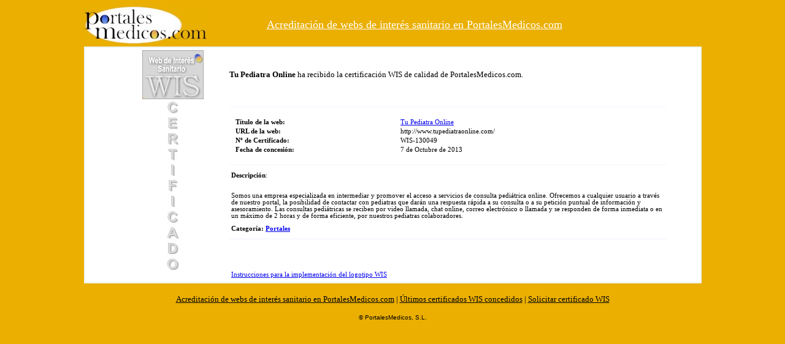

--- FILE ---
content_type: text/html
request_url: https://www.portalesmedicos.com/web_interes_sanitario/130049.htm
body_size: 1407
content:
<html>
<head>
<title>Acreditaci�n WIS de PortalesMedicos.com - Certificado WIS-130049</title>
<meta name="description" content="Somos una empresa especializada en intermediar y promover el acceso a servicios de consulta pedi�trica online. Ofrecemos a cualquier usuario a trav�s de nuestro portal, la posibilidad de contactar con pediatras que dar�n una respuesta r�pida a su consulta o a su petici�n puntual de informaci�n y asesoramiento. Las consultas pedi�tricas se reciben por video llamada, chat online, correo electr�nico o llamada y se responden de forma inmediata o en un m�ximo de 2 horas y de forma eficiente, por nuestros pediatras colaboradores. <p><b>Categor�a<b/>: <a target='_blank' href='https://www.portalesmedicos.com/web_interes_sanitario/listado_portales.htm'>Portales</a></p>">
<meta name="keywords" content="">
<meta content="no-cache" http-equiv="Cache-Control">
<meta content="no-cache" http-equiv="Pragma">
</head>
<body bgcolor=#EAAF00>
<div align="center">
<table border="0" width="80%">
	<tr>
		<td><a href="https://www.portalesmedicos.com">
		<img border="0" src="https://www.portalesmedicos.com/images/logo04.jpg" width="200" height="60"></a></td>
		<td><font color=#FFFFFF size="4" face="Tahoma"><a href="index.htm">
		<font color="#FFFFFF">Acreditaci�n de webs de inter�s sanitario en PortalesMedicos.com</font></a></font></td>
	</tr>
</table>
<table width="80%">
	<tr>
		<td bgcolor="#FFFFFF" style="border: 2px solid #EEF4FD">
		<div align="center">
		<table border="0" width="90%" id="table2">
			<tr>
				<td align="center" width="20%" valign="top">
				<a href="index.htm">
				<img border="0" src="logo_wis_100x80.jpg" width="100" height="80"></a></td>
				<td width="80%"><font size="2" face="Tahoma"><b>Tu Pediatra Online</b> ha recibido la certificaci�n WIS de 
				calidad de PortalesMedicos.com. </font> </td>
			</tr>
			<tr>
				<td align="center" width="20%" valign="top"> 
				<img border="0" src="https://www.portalesmedicos.com/web_interes_sanitario/images/certificado.jpg" width="20" height="276"></td>
				<td width="80%" valign="top">
		<hr color="#EEF4FD" size="1">
		<p> </p>
		<table align=center width="100%" border=0 id="table3">
			<tr><td class=bodytext rowspan=4 valign=top></td>
	      		  <td align=right nowrap valign=top style="font-family: Tahoma; font-size: 8pt">
					<p align="left"><b>T�tulo de la web:</b></td>
				<td valign=top style="font-family: Tahoma; font-size: 8pt">
				<a target="_blank" href="http://www.tupediatraonline.com/">Tu Pediatra Online</a></td>
	    		  <td rowspan=4 valign=top></td>
			</tr>
			<tr><td align=right nowrap style="font-family: Tahoma; font-size: 8pt">
				<p align="left"><b>URL de la web:</b></td>
				<td style="font-family: Tahoma; font-size: 8pt">
				http://www.tupediatraonline.com/</td></tr>
			<tr><td align=right nowrap style="font-family: Tahoma; font-size: 8pt">
				<p align="left"><b>N� de Certificado:</b></td>
				<td style="font-family: Tahoma; font-size: 8pt">
				WIS-130049</td></tr>
			<tr><td align=right nowrap style="font-family: Tahoma; font-size: 8pt">
				<p align="left"><b>Fecha de concesi�n:</b></td>
				<td style="font-family: Tahoma; font-size: 8pt">7 de Octubre de 2013</td></tr>
			</table>
				<p> </p>
		<hr color="#EEF4FD" size="1">
		<table border="0" width="100%" id="table4">
			<tr>
				<td style="font-family: Tahoma; font-size: 8pt"><b>Descripci�n</b>:<p><br>Somos una empresa especializada en intermediar y promover el acceso a servicios de consulta pedi�trica online. Ofrecemos a cualquier usuario a trav�s de nuestro portal, la posibilidad de contactar con pediatras que dar�n una respuesta r�pida a su consulta o a su petici�n puntual de informaci�n y asesoramiento. Las consultas pedi�tricas se reciben por video llamada, chat online, correo electr�nico o llamada y se responden de forma inmediata o en un m�ximo de 2 horas y de forma eficiente, por nuestros pediatras colaboradores. <p><b>Categor�a<b/>: <a target='_blank' href='https://www.portalesmedicos.com/web_interes_sanitario/listado_portales.htm'>Portales</a></p></td>
			</tr>
		</table>
		<hr color="#EEF4FD" size="1">
</p>
                <table border="0" width="100%" id="table4">
			<tr>
				<td style="font-family: Tahoma; font-size: 8pt"><br><br><br><a target="_blank" href="logotipos_wis.htm">Instrucciones para la implementaci�n del logotipo WIS</a></td>
			</tr>
		</table>
		<p> </td>
			</tr>
		</table>
		<p> </div>
		</td>
	</tr>
</table>
</div>
<p align="center">
	 <font face="Tahoma" size="2">
	 <a href="index.htm"><font color="#000000">Acreditaci�n de webs de inter�s sanitario en PortalesMedicos.com</font></a> |
	 <a href="new.htm"><font color="#000000">�ltimos certificados WIS concedidos</font></a> |
	 <a href="proceso_solicitud_wis.htm">
		<font color="#000000">Solicitar certificado WIS</font></a></font></p>
<p align="center"><font face="Arial" size="1">
<a href="https://www.portalesmedicos.com" style="text-decoration: none">
<font color="#000000">� PortalesMedicos, S.L.</font></a></font></p>
<script>
  (function(i,s,o,g,r,a,m){i['GoogleAnalyticsObject']=r;i[r]=i[r]||function(){
  (i[r].q=i[r].q||[]).push(arguments)},i[r].l=1*new Date();a=s.createElement(o),
  m=s.getElementsByTagName(o)[0];a.async=1;a.src=g;m.parentNode.insertBefore(a,m)
  })(window,document,'script','//www.google-analytics.com/analytics.js','ga');

  ga('create', 'UA-8895418-1', 'auto');
  ga('send', 'pageview');

</script>
</body>
</html>
